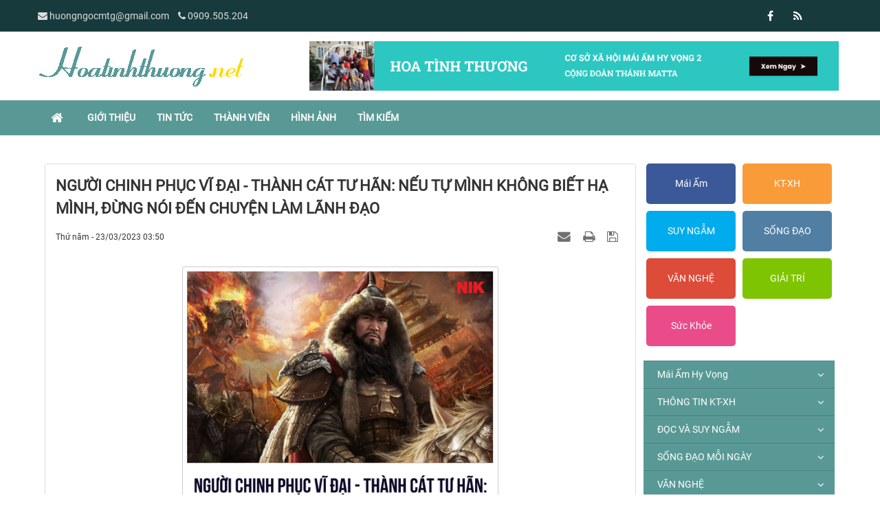

--- FILE ---
content_type: text/html; charset=UTF-8
request_url: https://hoatinhthuong.net/Bai-viet-chia-se/nguoi-chinh-phuc-vi-dai-thanh-cat-tu-han-neu-tu-minh-khong-biet-ha-minh-dung-noi-den-chuyen-lam-lanh-dao-9917.html
body_size: 15064
content:
<!DOCTYPE html>
    <html lang="vi" xmlns="http://www.w3.org/1999/xhtml" prefix="og: http://ogp.me/ns#">
    <head>
<title>NGƯỜI CHINH PHỤC VĨ ĐẠI - THÀNH CÁT TƯ HÃN&#x3A; NẾU TỰ MÌNH KHÔNG BIẾT HẠ MÌNH, ĐỪNG NÓI ĐẾN CHUYỆN LÀM LÃNH ĐẠO</title>
<meta name="description" content="NGƯỜI CHINH PHỤC VĨ ĐẠI - THÀNH CÁT TƯ HÃN&#x3A; NẾU TỰ MÌNH KHÔNG BIẾT HẠ MÌNH, ĐỪNG NÓI ĐẾN CHUYỆN LÀM LÃNH ĐẠO - Detail - Tin Tức -...">
<meta name="author" content="Hoa Tình Thương">
<meta name="copyright" content="Hoa Tình Thương [huongngocmtg@gmail.com]">
<meta name="generator" content="NukeViet v4.4">
<meta name="viewport" content="width=device-width, initial-scale=1">
<meta http-equiv="Content-Type" content="text/html; charset=utf-8">
<meta property="og:title" content="NGƯỜI CHINH PHỤC VĨ ĐẠI - THÀNH CÁT TƯ HÃN&#x3A; NẾU TỰ MÌNH KHÔNG BIẾT HẠ MÌNH, ĐỪNG NÓI ĐẾN CHUYỆN LÀM LÃNH ĐẠO">
<meta property="og:type" content="article">
<meta property="og:description" content="NGƯỜI CHINH PHỤC VĨ ĐẠI - THÀNH CÁT TƯ HÃN&#x3A; NẾU TỰ MÌNH KHÔNG BIẾT HẠ MÌNH, ĐỪNG NÓI ĐẾN CHUYỆN LÀM LÃNH ĐẠO - Detail - Tin Tức -...">
<meta property="og:site_name" content="Hoa Tình Thương">
<meta property="og:image" content="https://hoatinhthuong.net/uploads/news/2023_03/unnamed_1.png">
<meta property="og:url" content="https://hoatinhthuong.net/Bai-viet-chia-se/nguoi-chinh-phuc-vi-dai-thanh-cat-tu-han-neu-tu-minh-khong-biet-ha-minh-dung-noi-den-chuyen-lam-lanh-dao-9917.html">
<meta property="article:published_time" content="2023-03-23EDT03:50:44">
<meta property="article:modified_time" content="2023-03-23EDT03:50:44">
<meta property="article:section" content="Bài viết chia sẻ">
<link rel="shortcut icon" href="/favicon.ico">
<link rel="canonical" href="https://hoatinhthuong.net/Bai-viet-chia-se/nguoi-chinh-phuc-vi-dai-thanh-cat-tu-han-neu-tu-minh-khong-biet-ha-minh-dung-noi-den-chuyen-lam-lanh-dao-9917.html">
<link rel="alternate" href="/rss/" title="Tin Tức" type="application/rss+xml">
<link rel="alternate" href="/rss/Mai-Am-Hy-Vong/" title="Tin Tức - Mái Ấm Hy Vọng" type="application/rss+xml">
<link rel="alternate" href="/rss/Loi-ngo/" title="Tin Tức - Lời ngỏ" type="application/rss+xml">
<link rel="alternate" href="/rss/Nhat-ky-mai-am/" title="Tin Tức - Nhật ký mái ấm" type="application/rss+xml">
<link rel="alternate" href="/rss/THONG-TIN-KT-XH/" title="Tin Tức - THÔNG TIN KT-XH" type="application/rss+xml">
<link rel="alternate" href="/rss/Tin-trong-nuoc/" title="Tin Tức - Tin trong nước" type="application/rss+xml">
<link rel="alternate" href="/rss/Tin-the-gioi/" title="Tin Tức - Tin thế giới" type="application/rss+xml">
<link rel="alternate" href="/rss/Khoa-Hoc-Cong-Nghe/" title="Tin Tức - Khoa Học - Công Nghệ" type="application/rss+xml">
<link rel="alternate" href="/rss/DOC-VA-SUY-NGAM/" title="Tin Tức - ĐỌC VÀ SUY NGẪM" type="application/rss+xml">
<link rel="alternate" href="/rss/Nghe-thuat-song/" title="Tin Tức - Nghệ thuật sống" type="application/rss+xml">
<link rel="alternate" href="/rss/Bai-viet-chia-se/" title="Tin Tức - Bài viết chia sẻ" type="application/rss+xml">
<link rel="alternate" href="/rss/Danh-ngon/" title="Tin Tức - Danh ngôn" type="application/rss+xml">
<link rel="alternate" href="/rss/Tam-su/" title="Tin Tức - Tâm sự" type="application/rss+xml">
<link rel="alternate" href="/rss/Nhung-cau-chuyen-y-nghia/" title="Tin Tức - Những câu chuyện ý nghĩa" type="application/rss+xml">
<link rel="alternate" href="/rss/SONG-DAO-MOI-NGAY/" title="Tin Tức - SỐNG ĐẠO MỖI NGÀY" type="application/rss+xml">
<link rel="alternate" href="/rss/Tin-tuc-18/" title="Tin Tức - Tin tức" type="application/rss+xml">
<link rel="alternate" href="/rss/Song-voi-tin-mung/" title="Tin Tức - Sống với tin mừng" type="application/rss+xml">
<link rel="alternate" href="/rss/Doc-thanh-kinh-moi-ngay/" title="Tin Tức - Đọc thánh kinh mỗi ngày" type="application/rss+xml">
<link rel="alternate" href="/rss/Le-so-ng/" title="Tin Tức - Lẽ sống" type="application/rss+xml">
<link rel="alternate" href="/rss/VAN-NGHE/" title="Tin Tức - VĂN NGHỆ" type="application/rss+xml">
<link rel="alternate" href="/rss/Vuon-tho/" title="Tin Tức - Vườn thơ" type="application/rss+xml">
<link rel="alternate" href="/rss/Truyen-ngan-Truyen-dai/" title="Tin Tức - Truyện ngắn - Truyện dài" type="application/rss+xml">
<link rel="alternate" href="/rss/Doc-sach-online/" title="Tin Tức - Đọc sách online" type="application/rss+xml">
<link rel="alternate" href="/rss/Thu-vien-Ebook/" title="Tin Tức - Thư viện - Ebook" type="application/rss+xml">
<link rel="alternate" href="/rss/GOC-GIAI-TRI/" title="Tin Tức - GÓC GIẢI TRÍ" type="application/rss+xml">
<link rel="alternate" href="/rss/TRUYEN-CUOI/" title="Tin Tức - TRUYỆN CƯỜI" type="application/rss+xml">
<link rel="alternate" href="/rss/ANH-VUI/" title="Tin Tức - ẢNH VUI" type="application/rss+xml">
<link rel="alternate" href="/rss/VIDEO-CLIP/" title="Tin Tức - VIDEO CLIP" type="application/rss+xml">
<link rel="alternate" href="/rss/HINH-ANH-DEP/" title="Tin Tức - HÌNH ẢNH ĐẸP" type="application/rss+xml">
<link rel="alternate" href="/rss/Suc-Khoe/" title="Tin Tức - Sức Khỏe" type="application/rss+xml">
<link rel="preload" as="script" href="/assets/js/jquery/jquery.min.js?t=1742638531">
<link rel="preload" as="script" href="/assets/js/language/vi.js?t=1742638531">
<link rel="preload" as="script" href="/assets/js/global.js?t=1742638531">
<link rel="preload" as="script" href="/themes/default/js/news.js?t=1742638531">
<link rel="preload" as="script" href="/themes/default/js/main.js?t=1742638531">
<link rel="preload" as="script" href="/themes/default/js/custom.js?t=1742638531">
<link rel="preload" as="script" href="/assets/js/star-rating/jquery.rating.pack.js?t=1742638531">
<link rel="preload" as="script" href="/assets/js/star-rating/jquery.MetaData.js?t=1742638531">
<link rel="preload" as="script" href="/assets/editors/ckeditor/plugins/codesnippet/lib/highlight/highlight.pack.js?t=1742638531">
<link rel="preload" as="script" href="/themes/default/js/jquery.slimmenu.js?t=1742638531">
<link rel="preload" as="script" href="/assets/js/jquery-ui/jquery-ui.min.js?t=1742638531">
<link rel="preload" as="script" href="/assets/js/jquery/jquery.metisMenu.js?t=1742638531">
<link rel="preload" as="script" href="/themes/default/js/bootstrap.min.js?t=1742638531">
<link rel="stylesheet" href="/assets/css/font-awesome.min.css?t=1742638531">
<link rel="stylesheet" href="/themes/default/css/bootstrap.min.css?t=1742638531">
<link rel="stylesheet" href="/themes/default/css/style.css?t=1742638531">
<link rel="stylesheet" href="/themes/default/css/style.responsive.css?t=1742638531">
<link rel="StyleSheet" href="/themes/default/css/news.css?t=1742638531">
<link rel="stylesheet" href="/themes/default/css/custom.css?t=1742638531">
<link href="/assets/js/star-rating/jquery.rating.css?t=1742638531" type="text/css" rel="stylesheet"/>
<link href="/assets/editors/ckeditor/plugins/codesnippet/lib/highlight/styles/github.css?t=1742638531" rel="stylesheet">
<link rel="stylesheet" type="text/css" media="screen" href="/themes/default/css/slimmenu.css?t=1742638531" />
<link rel="stylesheet" type="text/css"	href="/themes/default/css/jquery.metisMenu.css?t=1742638531" />
    </head>
    <body>

    <noscript>
        <div class="alert alert-danger">Trình duyệt của bạn đã tắt chức năng hỗ trợ JavaScript.<br />Website chỉ làm việc khi bạn bật nó trở lại.<br />Để tham khảo cách bật JavaScript, hãy click chuột <a href="http://wiki.nukeviet.vn/support:browser:enable_javascript">vào đây</a>!</div>
    </noscript>
    <header>
        <div class="site-banner" style="background-image: url('/themes/default/images/header.png'); display: none"></div>
        <div class="section-header-bar">
            <div class="wraper">
                <nav class="header-nav">
                    <div class="header-nav-inner">
                        <div class="contactDefault">
                            <span class="visible-xs-inline-block"><a title="Thông tin liên hệ" class="pointer button" data-toggle="tip" data-target="#contactList" data-click="y"><em class="icon-old-phone icon-lg"></em><span class="hidden">Thông tin liên hệ</span></a></span>
                            <div id="contactList" class="content">
                                <h3 class="visible-xs-inline-block">Thông tin liên hệ</h3>
                                <ul class="contactList">
                                    <li><em class="fa fa-envelope"></em>&nbsp;<span>huongngocmtg@gmail.com</span></li>
                                    <li><em class="fa fa-phone"></em>&nbsp;<a href="tel:+84909505204">0909.505.204</a></li>
                                </ul>
                            </div>
                        </div>
                        <div class="social-icons">
                            <span class="visible-xs-inline-block"><a title="Chúng tôi trên mạng xã hội" class="pointer button" data-toggle="tip" data-target="#socialList" data-click="y"><em class="fa fa-share-alt fa-lg"></em><span class="hidden">Chúng tôi trên mạng xã hội</span></a></span>
<div id="socialList" class="content">
    <h3 class="visible-xs-inline-block">Chúng tôi trên mạng xã hội</h3>
    <ul class="socialList">
                <li><a href="http://www.facebook.com/ngochuong.huong" target="_blank"><i class="fa fa-facebook"></i></a></li>
                <li><a href="/feeds/"><i class="fa fa-rss"></i></a></li>
    </ul>
</div>
                        </div>
                        <div class="personalArea">
                        </div>
                    </div>
                    <div id="tip" data-content="">
                        <div class="bg"></div>
                    </div>
                </nav>
            </div>
        </div>
        <div class="section-header">
            <div class="wraper">
                <div id="header">
                    <div class="logo col-xs-24 col-md-8">
                        <a title="Hoa Tình Thương" href="/"><img src="/assets/images/logo.png" alt="Hoa Tình Thương"></a>
                                                <span class="site_name">Hoa Tình Thương</span>
                        <span class="site_description">Hoa tình thương, cùng tôn vinh giá trị cuộc sống, nơi mà con tim đọng lại sự bình yên.</span>
                    </div>
                    <div class="banner_right col-xs-24 col-md-16">
                        <div class="nv-block-banners">
        <img alt="1" src="/uploads/banners/untitled-design-max-quality-1.jpg" width="970">
</div>

                    </div>
                    <div class="right-ads">
                    </div>
                </div>
            </div>
        </div>
    </header>
    <div class="section-nav">
        <div class="wraper">
            <nav class="second-nav" id="menusite">
                <div class="container">
                    <div class="row">
                        <div class="navbar navbar-default navbar-static-top" role="navigation">
    <div class="navbar-header">
        <button type="button" class="navbar-toggle" data-toggle="collapse" data-target="#menu-site-default">
            <span class="sr-only">&nbsp;</span> <span class="icon-bar">&nbsp;</span> <span class="icon-bar">&nbsp;</span> <span class="icon-bar">&nbsp;</span>
        </button>
    </div>
    <div class="collapse navbar-collapse" id="menu-site-default">
        <ul class="nav navbar-nav">
            <li><a class="home" title="Trang nhất" href="/"><em class="fa fa-lg fa-home">&nbsp;</em><span class="visible-xs-inline-block"> Trang nhất</span></a></li>
                        <li  role="presentation"><a class="dropdown-toggle"  href="/about/" role="button" aria-expanded="false" title="Giới thiệu">  Giới thiệu</a> </li>
            <li  role="presentation"><a class="dropdown-toggle"  href="/" role="button" aria-expanded="false" title="Tin Tức">  Tin Tức</a> </li>
            <li  role="presentation"><a class="dropdown-toggle"  href="/users/" role="button" aria-expanded="false" title="Thành viên">  Thành viên</a> </li>
            <li  role="presentation"><a class="dropdown-toggle"  href="/photos/" role="button" aria-expanded="false" title="Hình ảnh">  Hình ảnh</a> </li>
            <li  role="presentation"><a class="dropdown-toggle"  href="/seek/" role="button" aria-expanded="false" title="Tìm kiếm">  Tìm kiếm</a> </li>
        </ul>
    </div>
</div>
                    </div>
                </div>
            </nav>
        </div>
    </div>
    <div class="section-body">
        <div class="wraper">
            <section>
                <div class="container" id="body">
                    <nav class="third-nav">
                        <div class="row">
                            <div class="bg">
                            <div class="clearfix">
                                <div class="col-xs-24 col-sm-18 col-md-18">
                                                                        <div class="breadcrumbs-wrap">
                                        <div class="display">
                                            <a class="show-subs-breadcrumbs hidden" href="#" onclick="showSubBreadcrumbs(this, event);"><em class="fa fa-lg fa-angle-right"></em></a>
                                            <ul class="breadcrumbs list-none"></ul>
                                        </div>
                                        <ul class="subs-breadcrumbs"></ul>
                                        <ul class="temp-breadcrumbs hidden" itemscope itemtype="https://schema.org/BreadcrumbList">
                                            <li itemprop="itemListElement" itemscope itemtype="https://schema.org/ListItem"><a href="/" itemprop="item" title="Trang nhất"><span itemprop="name">Trang nhất</span></a><i class="hidden" itemprop="position" content="1"></i></li>
                                            <li itemprop="itemListElement" itemscope itemtype="https://schema.org/ListItem"><a href="/DOC-VA-SUY-NGAM/" itemprop="item" title="ĐỌC VÀ SUY NGẪM"><span class="txt" itemprop="name">ĐỌC VÀ SUY NGẪM</span></a><i class="hidden" itemprop="position" content="2"></i></li><li itemprop="itemListElement" itemscope itemtype="https://schema.org/ListItem"><a href="/Bai-viet-chia-se/" itemprop="item" title="Bài viết chia sẻ"><span class="txt" itemprop="name">Bài viết chia sẻ</span></a><i class="hidden" itemprop="position" content="3"></i></li>
                                        </ul>
                                    </div>
                                </div>
                                <div class="headerSearch col-xs-24 col-sm-6 col-md-6">
                                    <div class="input-group">
                                        <input type="text" class="form-control" maxlength="60" placeholder="Tìm kiếm..."><span class="input-group-btn"><button type="button" class="btn btn-info" data-url="/seek/?q=" data-minlength="3" data-click="y"><em class="fa fa-search fa-lg"></em></button></span>
                                    </div>
                                </div>
                            </div>
                            </div>
                        </div>
                    </nav>
<div class="row">
	<div class="col-xs-24 col-sm-12 col-md-12" style="margin-bottom: 20px;">
	</div>
	<div class="col-xs-24 col-sm-12 col-md-12" style="margin-bottom: 20px;">
	</div>
	<div class="clear"></div>
</div>
<div class="">
	<div class="col-sm-16 col-md-18">
<div class="news_column panel panel-default" itemtype="http://schema.org/NewsArticle" itemscope>
    <div class="panel-body">
        <h1 class="title margin-bottom-lg" itemprop="headline">NGƯỜI CHINH PHỤC VĨ ĐẠI - THÀNH CÁT TƯ HÃN&#x3A; NẾU TỰ MÌNH KHÔNG BIẾT HẠ MÌNH, ĐỪNG NÓI ĐẾN CHUYỆN LÀM LÃNH ĐẠO</h1>
        <div class="hidden hide d-none" itemprop="author" itemtype="http://schema.org/Person" itemscope>
            <span itemprop="name">Triệu Vi</span>
        </div>
        <span class="hidden hide d-none" itemprop="datePublished">2023-03-23T03:50:44-04:00</span>
        <span class="hidden hide d-none" itemprop="dateModified">2023-03-23T03:50:44-04:00</span>
        <span class="hidden hide d-none" itemprop="description"></span>
        <span class="hidden hide d-none" itemprop="mainEntityOfPage">https://hoatinhthuong.net/Bai-viet-chia-se/nguoi-chinh-phuc-vi-dai-thanh-cat-tu-han-neu-tu-minh-khong-biet-ha-minh-dung-noi-den-chuyen-lam-lanh-dao-9917.html</span>
        <span class="hidden hide d-none" itemprop="image">https://hoatinhthuong.net/uploads/news/2023_03/unnamed_1.png</span>
        <div class="hidden hide d-none" itemprop="publisher" itemtype="http://schema.org/Organization" itemscope>
            <span itemprop="name">Hoa Tình Thương</span>
            <span itemprop="logo" itemtype="http://schema.org/ImageObject" itemscope>
                <span itemprop="url">https://hoatinhthuong.net/assets/images/logo.png</span>
            </span>
        </div>
        <div class="row margin-bottom-lg">
            <div class="col-md-12">
                <span class="h5">Thứ năm - 23/03/2023 03:50</span>
            </div>
            <div class="col-md-12">
                <ul class="list-inline text-right">
                                        <li><a class="dimgray" rel="nofollow" title="Gửi bài viết qua email" href="javascript:void(0);" onclick="nv_open_browse('/sendmail/Bai-viet-chia-se/nguoi-chinh-phuc-vi-dai-thanh-cat-tu-han-neu-tu-minh-khong-biet-ha-minh-dung-noi-den-chuyen-lam-lanh-dao-9917.html','',650,500,'resizable=no,scrollbars=yes,toolbar=no,location=no,status=no');return false"><em class="fa fa-envelope fa-lg">&nbsp;</em></a></li>
                                        <li><a class="dimgray" rel="nofollow" title="In ra" href="javascript: void(0)" onclick="nv_open_browse('/print/Bai-viet-chia-se/nguoi-chinh-phuc-vi-dai-thanh-cat-tu-han-neu-tu-minh-khong-biet-ha-minh-dung-noi-den-chuyen-lam-lanh-dao-9917.html','',840,500,'resizable=yes,scrollbars=yes,toolbar=no,location=no,status=no');return false"><em class="fa fa-print fa-lg">&nbsp;</em></a></li>
                                        <li><a class="dimgray" rel="nofollow" title="Lưu bài viết này" href="/savefile/Bai-viet-chia-se/nguoi-chinh-phuc-vi-dai-thanh-cat-tu-han-neu-tu-minh-khong-biet-ha-minh-dung-noi-den-chuyen-lam-lanh-dao-9917.html"><em class="fa fa-save fa-lg">&nbsp;</em></a></li>
                </ul>
            </div>
        </div>
                <div class="clearfix">
             <div class="hometext m-bottom" itemprop="description"></div>

                        <figure class="article center">
                <img alt="unnamed" src="/uploads/news/2023_03/unnamed_1.png" width="460" class="img-thumbnail"/>
                <figcaption>unnamed</figcaption>
            </figure>
        </div>
        <div id="news-bodyhtml" class="bodytext margin-bottom-lg">
            <h2 data-legacy-thread-id="186eb368ca4cc3b6" data-thread-perm-id="thread-f:1760541767000441782" id=":nk" tabindex="-1"><span style="font-size:20px;">Thành Cát Tư Hãn – Người chinh phục vĩ đại nhất thế giới. Ông là một nhà quân sự lỗi lạc và quan trọng của lịch sử thế giới, ông được người Mông Cổ dành cho sự tôn trọng cao nhất, như là một vị lãnh đạo đã loại bỏ hàng thế kỷ của các cuộc giao tranh, mang lại sự thống nhất cho các bộ lạc Mông Cổ.</span></h2>

<p><span style="font-size:20px;">Có nhiều luồng ý kiến khác nhau về Thành Cát Tư Hãn. Khi có chinh phục, có chiến tranh, có xáo trộn thì bao giờ cũng tồn tại những luồng ý kiến khác nhau. Cuộc sống là thế. Chỉ là, người có tầm nhìn vĩ đại như thế và hiện thực hóa một phần rất lớn tầm nhìn ấy như thế trong vòng 7 thập kỷ chắc cũng có vài điều khiến ta cần học. Riêng đối với bản thân mình, tôi học được những bài học về lãnh đạo như sau từ cuộc đời ông.</span></p>

<p><span style="font-size:20px;">1. Luôn hoàn thành mọi thứ</span></p>

<p><span style="font-size:20px;">Đừng dành thời gian để nói quá nhiều về những việc mình đang làm. Dù cho bạn có giỏi cỡ nào, nếu việc còn dở dang thì chẳng có gì đáng để ca ngợi cả</span></p>

<p><span style="font-size:20px;">“There is no good in anything until it’s finished – Không có gì hay ho để nói cho đến khi công việc đã kết thúc.”</span></p>

<p><span style="font-size:20px;">2. Hãy trở thành một tấm gương soi sáng</span></p>

<p><span style="font-size:20px;">Có một câu mà tôi cũng rất tâm đắc: “When it was wet, we bore the wet together, when it was cold, we bore the cold together – Khi trời mưa, chúng tôi đều cùng ướt. Khi trời lạnh, chúng tôi cùng chịu lạnh.” Có thể hiểu đơn giản rằng làm lãnh đạo mà ăn trên ngồi trước, mặc cho lính khổ thì chả làm lãnh đạo được.</span></p>

<p><span style="font-size:20px;">3. Sống vì người khác</span></p>

<p><span style="font-size:20px;">“A leader can never be happy until his people are happy – Lãnh đạo chẳng bao giờ hạnh phúc khi những người xung quanh họ chưa hạnh phúc.”</span></p>

<p><span style="font-size:20px;">4. Tầm Nhìn Lớn :</span></p>

<p><span style="font-size:20px;">“Without the vision of a goal, a man cannot manage his own life, much less the lives of others – Không có tầm nhìn thì chính cuộc đời của mình bạn còn chưa quản trị được, đừng nói chuyện lo cho cuộc đời người khác.”</span></p>

<p><span style="font-size:20px;">Nếu bạn xem mình là lãnh đạo, dù là của một nhóm hay một công ty, hãy thử suy nghĩ xem tầm nhìn của mình là gì? Nếu còn mơ hồ về câu trả lời thì bạn còn lo cho chính mình chưa xong. Đừng vỗ ng.ự.c xưng tên là tôi đang làm lãnh đạo. Chẳng qua là bạn đang dẫn một đám đông đi theo một kẻ mù đường, giống như “Hàng đầu không biết đi đâu. Đi đâu thì cũng hàng đầu tiến lên” vậy.</span></p>

<p><span style="font-size:20px;">5. Tập trung vào bản thân thay vì dựa dẫm, chờ đợi người khác</span></p>

<p><span style="font-size:20px;">“No friend is better than your own wise heart! Although there are many things you can rely on, no one is more reliable than yourself – Không có người bạn nào tốt hơn là chính trái tim thông thái của mình. Dù bạn có nhiều người hay nhiều thứ để dựa dẫm vào, không ai đáng dựa dẫm hơn là chính bản thân ta.”</span></p>

<p><span style="font-size:20px;">Nên đừng ngồi đó mà hỏi sao người ta không giúp mình, chỉ mình, quan tâm mình. Trước hết là mình phải quan tâm và phát triển bản thân mình đã.</span></p>

<p><span style="font-size:20px;">6. Khiêm tốn</span></p>

<p><span style="font-size:20px;">Con sư tử ngạo mạn trong mỗi con người nó to và hung hãn lắm. Chinh phục được nó là một kỳ tích. “If you can’t swallow your pride, you can’t lead – Nếu tự mình không biết hạ mình, đừng nói chuyện làm lãnh đạo”.</span></p>

<p><span style="font-size:20px;">Tôi thích sự thẳng thắn, đơn giản, và nghĩ rằng cách tiếp cận này phù hợp với tình hình Việt Nam ta hiện nay. Thôi bỏ qua đừng nói chuyện hoa mỹ và dùng từ uốn éo nữa. Ta không còn thời gian. Ta đã thua thế giới quá xa. Giờ nói thẳng là nếu bạn không biết khiêm tốn thì bạn không có khả năng làm lãnh đạo.</span></p>

<p><span style="font-size:20px;">7. Sống đơn giản</span></p>

<p><span style="font-size:20px;">Câu này thì nghe xong sẽ nhói vào tim “It will be easy to forget your vision and purpose once you have fine clothes, fast horses, and beautiful women – Dễ quên tầm nhìn và mục đích lắm khi con người ta bắt đầu mặc đồ đẹp, có ngựa chiến, và đàn bà đẹp.”</span></p>

<p><span style="font-size:20px;">Hồi còn nghèo thì không sao. Giàu lên một chút là huênh hoang, bước đi như mộng du mà cứ ngỡ là mình đang tỉnh. Giàu lên là tốt, là hay, là đạt được một trong những mục tiêu, nhưng hãy cứ giản dị như ngày nào để nhắc nhở mình rằng tầm nhìn còn rất xa, mục đích còn rất lớn, lớn hơn nhiều so với một mớ giấy có in hình tổng thống mà người đời để lên bàn thờ và lạy lục mỗi ngày.</span></p>

<p><span style="font-size:20px;">“Genghis Khan and the Making of the Modern World – Thành Cát Tư Hãn &amp; sự hình thành của thế giới mới” là một cuốn sách hay về Thành Cát Tư Hãn với nhiều bài học và nhiều kiến thức lịch sử. Nếu được, mọi người có thể dành thời gian để tìm đọc thử nhé</span></p>
        </div>
                <div class="margin-bottom-lg">
                        <p class="h5 text-right">
                <strong>Nguồn tin: </strong>Duc Tran
            </p>
        </div>
    </div>
</div>
<div class="news_column panel panel-default">
    <div class="panel-body">
        <form id="form3B" action="">
            <div class="h5 clearfix">
                <p id="stringrating">Tổng số điểm của bài viết là: 0 trong 0 đánh giá</p>
                <div style="padding: 5px;">
                    <input class="hover-star" type="radio" value="1" title="Bài viết rất kém" /><input class="hover-star" type="radio" value="2" title="Bài viết kém" /><input class="hover-star" type="radio" value="3" title="Bài viết đạt" /><input class="hover-star" type="radio" value="4" title="Bài viết tốt" /><input class="hover-star" type="radio" value="5" title="Bài viết rất tốt" /><span id="hover-test" style="margin: 0 0 0 20px;">Click để đánh giá bài viết</span>
                </div>
            </div>
        </form>
    </div>
</div>

<div class="news_column panel panel-default">
    <div class="panel-body">
        <div class="socialicon clearfix">
            <div class="fb-like" data-href="https://hoatinhthuong.net/Bai-viet-chia-se/nguoi-chinh-phuc-vi-dai-thanh-cat-tu-han-neu-tu-minh-khong-biet-ha-minh-dung-noi-den-chuyen-lam-lanh-dao-9917.html" data-layout="button_count" data-action="like" data-show-faces="false" data-share="true">&nbsp;</div>
            <a href="http://twitter.com/share" class="twitter-share-button">Tweet</a>
        </div>
     </div>
</div>
<div class="news_column panel panel-default">
    <div class="panel-body other-news">
                <p class="h3"><strong>Những tin mới hơn</strong></p>
        <div class="clearfix">
            <ul class="detail-related related list-none list-items">
                                <li>
                    <em class="fa fa-angle-right">&nbsp;</em>
                    <h4><a href="/Bai-viet-chia-se/trung-tuong-to-an-xo-thong-tin-vu-nhom-doanh-nhan-danh-bac-o-vinh-phuc-9918.html"   title="Trung tướng Tô Ân Xô thông tin vụ nhóm doanh nhân đánh bạc ở Vĩnh Phúc">Trung tướng Tô Ân Xô thông tin vụ nhóm doanh nhân đánh bạc ở Vĩnh Phúc</a></h4>
                    <em>(23/03/2023)</em>
                </li>
                <li>
                    <em class="fa fa-angle-right">&nbsp;</em>
                    <h4><a href="/Bai-viet-chia-se/con-trai-bin-laden-tiet-lo-trum-khung-bo-thu-nghiem-vu-khi-hoa-hoc-tren-cho-9920.html"   title="Con trai Bin Laden tiết lộ trùm khủng bố thử nghiệm vũ khí hóa học trên chó">Con trai Bin Laden tiết lộ trùm khủng bố thử nghiệm vũ khí hóa học trên chó</a></h4>
                    <em>(23/03/2023)</em>
                </li>
                <li>
                    <em class="fa fa-angle-right">&nbsp;</em>
                    <h4><a href="/Bai-viet-chia-se/tt-ukraina-quan-nga-da-chiu-nhieu-ton-that-vo-cung-nang-ne-gan-thanh-pho-vuhledar-9921.html"   title="TT Ukraina &#x3A; Quân Nga đã chịu nhiều tổn thất « vô cùng nặng nề » gần thành phố Vuhledar">TT Ukraina &#x3A; Quân Nga đã chịu nhiều tổn thất « vô cùng nặng nề » gần thành phố Vuhledar</a></h4>
                    <em>(23/03/2023)</em>
                </li>
                <li>
                    <em class="fa fa-angle-right">&nbsp;</em>
                    <h4><a href="/Bai-viet-chia-se/tong-thong-phap-ung-ho-ke-hoach-hoa-binh-cua-tong-thong-ukraina-9922.html"   title="Tổng thống Pháp ủng hộ kế hoạch hòa bình của tổng thống Ukraina">Tổng thống Pháp ủng hộ kế hoạch hòa bình của tổng thống Ukraina</a></h4>
                    <em>(23/03/2023)</em>
                </li>
                <li>
                    <em class="fa fa-angle-right">&nbsp;</em>
                    <h4><a href="/Bai-viet-chia-se/song-tron-ven-tung-ngay-9924.html"   title="Sống trọn vẹn từng ngày">Sống trọn vẹn từng ngày</a></h4>
                    <em>(28/03/2023)</em>
                </li>
                <li>
                    <em class="fa fa-angle-right">&nbsp;</em>
                    <h4><a href="/Bai-viet-chia-se/ban-tay-nguyen-cau-9925.html"   title="  Bàn tay nguyện cầu">  Bàn tay nguyện cầu</a></h4>
                    <em>(28/03/2023)</em>
                </li>
                <li>
                    <em class="fa fa-angle-right">&nbsp;</em>
                    <h4><a href="/Bai-viet-chia-se/me-gia-nhu-chuoi-chin-cay-9926.html"   title="“Mẹ già như chuối chín cây”">“Mẹ già như chuối chín cây”</a></h4>
                    <em>(28/03/2023)</em>
                </li>
                <li>
                    <em class="fa fa-angle-right">&nbsp;</em>
                    <h4><a href="/Bai-viet-chia-se/co-gang-trong-tung-viec-nho-9927.html"   title="Cố gắng trong từng việc nhỏ">Cố gắng trong từng việc nhỏ</a></h4>
                    <em>(28/03/2023)</em>
                </li>
                <li>
                    <em class="fa fa-angle-right">&nbsp;</em>
                    <h4><a href="/Bai-viet-chia-se/di-xuat-cang-lao-dong-dan-nghe-an-gui-ve-nua-ty-do-la-moi-nam-9928.html"   title="Đi ‘xuất cảng lao động,’ dân Nghệ An gửi về nửa tỷ đô la mỗi năm">Đi ‘xuất cảng lao động,’ dân Nghệ An gửi về nửa tỷ đô la mỗi năm</a></h4>
                    <em>(28/03/2023)</em>
                </li>
                <li>
                    <em class="fa fa-angle-right">&nbsp;</em>
                    <h4><a href="/Bai-viet-chia-se/nguoi-ky-su-tre-goc-viet-va-nuoc-mam-ca-hoi-tinh-khiet-san-xuat-tai-vuong-quoc-na-uy-9929.html"   title="Người kỹ sư trẻ gốc Việt và nước mắm cá hồi  tinh khiết sản xuất tại Vương Quốc Na Uy">Người kỹ sư trẻ gốc Việt và nước mắm cá hồi  tinh khiết sản xuất tại Vương Quốc Na Uy</a></h4>
                    <em>(28/03/2023)</em>
                </li>
            </ul>
        </div>
                <p class="h3"><strong>Những tin cũ hơn</strong></p>
        <div class="clearfix">
            <ul class="detail-related related list-none list-items">
                                <li>
                    <em class="fa fa-angle-right">&nbsp;</em>
                    <h4><a href="/Bai-viet-chia-se/bao-my-hai-nghi-pham-giet-nguoi-goc-viet-bi-canh-sat-houston-truy-na-tron-sang-viet-nam-9916.html"   title="Báo Mỹ&#x3A; Hai nghi phạm giết người gốc Việt bị cảnh sát Houston truy nã ‘trốn sang Việt Nam’ ">Báo Mỹ&#x3A; Hai nghi phạm giết người gốc Việt bị cảnh sát Houston truy nã ‘trốn sang Việt Nam’ </a></h4>
                    <em>(23/03/2023)</em>
                </li>
                <li>
                    <em class="fa fa-angle-right">&nbsp;</em>
                    <h4><a href="/Bai-viet-chia-se/hoc-im-lang-9915.html"   title="HỌC IM LẶNG..">HỌC IM LẶNG..</a></h4>
                    <em>(23/03/2023)</em>
                </li>
                <li>
                    <em class="fa fa-angle-right">&nbsp;</em>
                    <h4><a href="/Bai-viet-chia-se/tong-thong-nga-putin-lan-dau-tham-vung-donbass-9909.html"   title="Tổng thống Nga Putin lần đầu thăm vùng Donbass">Tổng thống Nga Putin lần đầu thăm vùng Donbass</a></h4>
                    <em>(22/03/2023)</em>
                </li>
                <li>
                    <em class="fa fa-angle-right">&nbsp;</em>
                    <h4><a href="/Bai-viet-chia-se/sau-9-nam-crimee-bi-nga-sap-nhap-ukraina-quyet-tam-gianh-lai-ban-dao-nay-9908.html"   title="Sau 9 năm Crimée bị Nga sáp nhập, Ukraina quyết tâm giành lại bán đảo này">Sau 9 năm Crimée bị Nga sáp nhập, Ukraina quyết tâm giành lại bán đảo này</a></h4>
                    <em>(22/03/2023)</em>
                </li>
                <li>
                    <em class="fa fa-angle-right">&nbsp;</em>
                    <h4><a href="/Bai-viet-chia-se/mot-mo-vang-o-cong-hoa-trung-phi-anh-ap-9907.html"   title="Một mỏ vàng ở Công hoà Trung Phi. &#40;Ảnh&#x3A; AP">Một mỏ vàng ở Công hoà Trung Phi. &#40;Ảnh&#x3A; AP</a></h4>
                    <em>(22/03/2023)</em>
                </li>
                <li>
                    <em class="fa fa-angle-right">&nbsp;</em>
                    <h4><a href="/Bai-viet-chia-se/thu-tuong-nhat-ban-den-kiev-bang-tau-hoa-9906.html"   title="Thủ tướng Nhật Bản đến Kiev bằng tàu hỏa">Thủ tướng Nhật Bản đến Kiev bằng tàu hỏa</a></h4>
                    <em>(22/03/2023)</em>
                </li>
                <li>
                    <em class="fa fa-angle-right">&nbsp;</em>
                    <h4><a href="/Bai-viet-chia-se/dai-nhk-thu-tuong-nhat-ban-bat-ngo-tham-ukraine-9905.html"   title="Đài NHK&#x3A; Thủ tướng Nhật Bản bất ngờ thăm Ukraine">Đài NHK&#x3A; Thủ tướng Nhật Bản bất ngờ thăm Ukraine</a></h4>
                    <em>(21/03/2023)</em>
                </li>
                <li>
                    <em class="fa fa-angle-right">&nbsp;</em>
                    <h4><a href="/Bai-viet-chia-se/hungary-chan-tuyen-bo-chung-cua-lien-minh-chau-au-ve-lenh-bat-tong-thong-putin-9904.html"   title="Hungary chặn tuyên bố chung của Liên minh châu Âu về lệnh bắt Tổng thống Putin">Hungary chặn tuyên bố chung của Liên minh châu Âu về lệnh bắt Tổng thống Putin</a></h4>
                    <em>(21/03/2023)</em>
                </li>
                <li>
                    <em class="fa fa-angle-right">&nbsp;</em>
                    <h4><a href="/Bai-viet-chia-se/se-duoc-gi-khi-chung-ta-cho-di-9903.html"   title="Sẽ được gì khi chúng ta cho đi">Sẽ được gì khi chúng ta cho đi</a></h4>
                    <em>(20/03/2023)</em>
                </li>
                <li>
                    <em class="fa fa-angle-right">&nbsp;</em>
                    <h4><a href="/Bai-viet-chia-se/chiec-du-mau-do-9902.html"   title="Chiếc dù màu đỏ">Chiếc dù màu đỏ</a></h4>
                    <em>(20/03/2023)</em>
                </li>
            </ul>
        </div>
    </div>
</div>
	</div>
	<div class="col-sm-8 col-md-6">
<div class="slimmenu">
		<div class="col-xs-12 col-md-12 col-sm-12 menu_news_content">
		<div  class="news_blue"">
			<a title="Mái Ấm" href="/Mai-Am-Hy-Vong/" >Mái Ấm</a>
		</div>
	</div>
	<div class="col-xs-12 col-md-12 col-sm-12 menu_news_content">
		<div  class="news_orange"">
			<a title="KT-XH" href="/THONG-TIN-KT-XH/" >KT-XH</a>
		</div>
	</div>
	<div class="col-xs-12 col-md-12 col-sm-12 menu_news_content">
		<div  class="news_cyan"">
			<a title="SUY NGẪM" href="/DOC-VA-SUY-NGAM/" >SUY NGẪM</a>
		</div>
	</div>
	<div class="col-xs-12 col-md-12 col-sm-12 menu_news_content">
		<div  class="news_lightblue"">
			<a title="SỐNG ĐẠO" href="/SONG-DAO-MOI-NGAY/" >SỐNG ĐẠO</a>
		</div>
	</div>
	<div class="col-xs-12 col-md-12 col-sm-12 menu_news_content">
		<div  class="news_red"">
			<a title="VĂN NGHỆ" href="/VAN-NGHE/" >VĂN NGHỆ</a>
		</div>
	</div>
	<div class="col-xs-12 col-md-12 col-sm-12 menu_news_content">
		<div  class="news_green"">
			<a title="GIẢI TRÍ" href="/GOC-GIAI-TRI/" >GIẢI TRÍ</a>
		</div>
	</div>
	<div class="col-xs-12 col-md-12 col-sm-12 menu_news_content">
		<div  class="news_pink"">
			<a title="Sức Khỏe" href="/Suc-Khoe/" >Sức Khỏe</a>
		</div>
	</div>
	<div class="clear"></div>
</div>
<div class="clearfix panel metismenu">
	<aside class="sidebar">
		<nav class="sidebar-nav">
			<ul id="menu_3">
								<li>
					<a href="/Mai-Am-Hy-Vong/" title="Mái Ấm Hy Vọng">Mái Ấm Hy Vọng</a>
										<span class="fa arrow expand"></span>
					<ul>
		<li>
		<a href="/Loi-ngo/" title="Lời ngỏ">Lời ngỏ</a>
	</li>
	<li>
		<a href="/Nhat-ky-mai-am/" title="Nhật ký mái ấm">Nhật ký mái ấm</a>
	</li>
</ul>
				</li>
				<li>
					<a href="/THONG-TIN-KT-XH/" title="THÔNG TIN KT-XH">THÔNG TIN KT-XH</a>
										<span class="fa arrow expand"></span>
					<ul>
		<li>
		<a href="/Tin-trong-nuoc/" title="Tin trong nước">Tin trong nước</a>
	</li>
	<li>
		<a href="/Tin-the-gioi/" title="Tin thế giới">Tin thế giới</a>
	</li>
	<li>
		<a href="/Khoa-Hoc-Cong-Nghe/" title="Khoa Học - Công Nghệ">Khoa Học - Công Nghệ</a>
	</li>
</ul>
				</li>
				<li>
					<a href="/DOC-VA-SUY-NGAM/" title="ĐỌC VÀ SUY NGẪM">ĐỌC VÀ SUY NGẪM</a>
										<span class="fa arrow expand"></span>
					<ul>
		<li>
		<a href="/Nghe-thuat-song/" title="Nghệ thuật sống">Nghệ thuật sống</a>
	</li>
	<li>
		<a href="/Bai-viet-chia-se/" title="Bài viết chia sẻ">Bài viết chia sẻ</a>
	</li>
	<li>
		<a href="/Danh-ngon/" title="Danh ngôn">Danh ngôn</a>
	</li>
	<li>
		<a href="/Tam-su/" title="Tâm sự">Tâm sự</a>
	</li>
	<li>
		<a href="/Nhung-cau-chuyen-y-nghia/" title="Những câu chuyện ý nghĩa">Những câu chuyện ý nghĩa</a>
	</li>
</ul>
				</li>
				<li>
					<a href="/SONG-DAO-MOI-NGAY/" title="SỐNG ĐẠO MỖI NGÀY">SỐNG ĐẠO MỖI NGÀY</a>
										<span class="fa arrow expand"></span>
					<ul>
		<li>
		<a href="/Tin-tuc-18/" title="Tin tức">Tin tức</a>
	</li>
	<li>
		<a href="/Song-voi-tin-mung/" title="Sống với tin mừng">Sống với tin mừng</a>
	</li>
	<li>
		<a href="/Doc-thanh-kinh-moi-ngay/" title="Đọc thánh kinh mỗi ngày">Đọc thánh kinh mỗi ngày</a>
	</li>
	<li>
		<a href="/Le-so-ng/" title="Lẽ sống">Lẽ sống</a>
	</li>
</ul>
				</li>
				<li>
					<a href="/VAN-NGHE/" title="VĂN NGHỆ">VĂN NGHỆ</a>
										<span class="fa arrow expand"></span>
					<ul>
		<li>
		<a href="/Vuon-tho/" title="Vườn thơ">Vườn thơ</a>
	</li>
	<li>
		<a href="/Truyen-ngan-Truyen-dai/" title="Truyện ngắn - Truyện dài">Truyện ngắn - Truyện dài</a>
	</li>
	<li>
		<a href="/Doc-sach-online/" title="Đọc sách online">Đọc sách online</a>
	</li>
	<li>
		<a href="/Thu-vien-Ebook/" title="Thư viện - Ebook">Thư viện - Ebook</a>
	</li>
</ul>
				</li>
				<li>
					<a href="/GOC-GIAI-TRI/" title="GÓC GIẢI TRÍ">GÓC GIẢI TRÍ</a>
										<span class="fa arrow expand"></span>
					<ul>
		<li>
		<a href="/TRUYEN-CUOI/" title="TRUYỆN CƯỜI">TRUYỆN CƯỜI</a>
	</li>
	<li>
		<a href="/ANH-VUI/" title="ẢNH VUI">ẢNH VUI</a>
	</li>
	<li>
		<a href="/VIDEO-CLIP/" title="VIDEO CLIP">VIDEO CLIP</a>
	</li>
	<li>
		<a href="/HINH-ANH-DEP/" title="HÌNH ẢNH ĐẸP">HÌNH ẢNH ĐẸP</a>
	</li>
</ul>
				</li>
				<li>
					<a href="/Suc-Khoe/" title="Sức Khỏe">Sức Khỏe</a>
				</li>
			</ul>
		</nav>
	</aside>
</div>
<div class="news_content_main">
	<div class="news_title_content">
		<h4><a href="/hoatinhthuong/groups/Tin-tieu-diem/">Tin tiêu điểm</a></h4>
	</div>
	<div class="">
		<ul class="block_groups list-none list-items">
        <li class="clearfix">
                <a href="/Bai-viet-chia-se/quyen-nang-tha-toi-va-suc-manh-cua-long-tin-lien-doi-11876.html" title="QUYỀN NĂNG THA TỘI VÀ SỨC MẠNH CỦA LÒNG TIN LIÊN ĐỚI"  ><img src="/assets/news/2026_01/tai-xuong-15_2.jpg" alt="QUYỀN NĂNG THA TỘI VÀ SỨC MẠNH CỦA LÒNG TIN LIÊN ĐỚI" width="70" class="img-thumbnail pull-left mr-1"/></a>
        <a title="QUYỀN NĂNG THA TỘI VÀ SỨC MẠNH CỦA LÒNG TIN LIÊN ĐỚI" class="show" href="/Bai-viet-chia-se/quyen-nang-tha-toi-va-suc-manh-cua-long-tin-lien-doi-11876.html"  data-content="" data-img="/assets/news/2026_01/tai-xuong-15_2.jpg" data-rel="block_tooltip">QUYỀN NĂNG THA TỘI VÀ SỨC MẠNH CỦA LÒNG TIN LIÊN ĐỚI</a>
    </li>
    <li class="clearfix">
                <a href="/Bai-viet-chia-se/quyen-nang-tha-toi-va-duc-tin-hiep-thong-11875.html" title="QUYỀN NĂNG THA TỘI VÀ ĐỨC TIN HIỆP THÔNG"  ><img src="/assets/news/2026_01/tai-xuong-14_2.jpg" alt="QUYỀN NĂNG THA TỘI VÀ ĐỨC TIN HIỆP THÔNG" width="70" class="img-thumbnail pull-left mr-1"/></a>
        <a title="QUYỀN NĂNG THA TỘI VÀ ĐỨC TIN HIỆP THÔNG" class="show" href="/Bai-viet-chia-se/quyen-nang-tha-toi-va-duc-tin-hiep-thong-11875.html"  data-content="" data-img="/assets/news/2026_01/tai-xuong-14_2.jpg" data-rel="block_tooltip">QUYỀN NĂNG THA TỘI VÀ ĐỨC TIN HIỆP THÔNG</a>
    </li>
    <li class="clearfix">
                <a href="/Bai-viet-chia-se/quyen-nang-tha-toi-va-suc-manh-cua-long-tin-lien-doi-11874.html" title="QUYỀN NĂNG THA TỘI VÀ SỨC MẠNH CỦA LÒNG TIN LIÊN ĐỚI"  ><img src="/assets/news/2026_01/tai-xuong-13_2.jpg" alt="QUYỀN NĂNG THA TỘI VÀ SỨC MẠNH CỦA LÒNG TIN LIÊN ĐỚI" width="70" class="img-thumbnail pull-left mr-1"/></a>
        <a title="QUYỀN NĂNG THA TỘI VÀ SỨC MẠNH CỦA LÒNG TIN LIÊN ĐỚI" class="show" href="/Bai-viet-chia-se/quyen-nang-tha-toi-va-suc-manh-cua-long-tin-lien-doi-11874.html"  data-content="" data-img="/assets/news/2026_01/tai-xuong-13_2.jpg" data-rel="block_tooltip">QUYỀN NĂNG THA TỘI VÀ SỨC MẠNH CỦA LÒNG TIN LIÊN ĐỚI</a>
    </li>
    <li class="clearfix">
                <a href="/Bai-viet-chia-se/toi-con-da-duoc-tha-11873.html" title="TỘI CON ĐÃ ĐƯỢC THA"  ><img src="/assets/news/2026_01/tai-xuong-12_2.jpg" alt="TỘI CON ĐÃ ĐƯỢC THA" width="70" class="img-thumbnail pull-left mr-1"/></a>
        <a title="TỘI CON ĐÃ ĐƯỢC THA" class="show" href="/Bai-viet-chia-se/toi-con-da-duoc-tha-11873.html"  data-content="" data-img="/assets/news/2026_01/tai-xuong-12_2.jpg" data-rel="block_tooltip">TỘI CON ĐÃ ĐƯỢC THA</a>
    </li>
    <li class="clearfix">
                <a href="/Bai-viet-chia-se/neu-ngai-muon-ngai-co-the-lam-cho-toi-duoc-sach-11872.html" title="NẾU NGÀI MUỐN, NGÀI CÓ THỂ LÀM CHO TÔI ĐƯỢC SẠCH"  ><img src="/assets/news/2026_01/tai-xuong-11_2.jpg" alt="NẾU NGÀI MUỐN, NGÀI CÓ THỂ LÀM CHO TÔI ĐƯỢC SẠCH" width="70" class="img-thumbnail pull-left mr-1"/></a>
        <a title="NẾU NGÀI MUỐN, NGÀI CÓ THỂ LÀM CHO TÔI ĐƯỢC SẠCH" class="show" href="/Bai-viet-chia-se/neu-ngai-muon-ngai-co-the-lam-cho-toi-duoc-sach-11872.html"  data-content="" data-img="/assets/news/2026_01/tai-xuong-11_2.jpg" data-rel="block_tooltip">NẾU NGÀI MUỐN, NGÀI CÓ THỂ LÀM CHO TÔI ĐƯỢC SẠCH</a>
    </li>
</ul>

	</div>
</div>
<div class="news_content_main">
	<div class="news_title_content">
		<h4>Tin xem nhiều</h4>
	</div>
	<div class="">
		<ul class="block_tophits list-none list-items">
        <li class="clearfix">
                <a title="Một phụ nữ nghèo ở Nghệ An thầm lặng chôn cất nhiều hài nhi xấu số" href="/Bai-viet-chia-se/mot-phu-nu-ngheo-o-nghe-an-tham-lang-chon-cat-nhieu-hai-nhi-xau-so-4766.html" ><img src="/assets/news/2020_09/anhbaichinh47_rnri.jpg" alt="Một phụ nữ nghèo ở Nghệ An thầm lặng chôn cất nhiều hài nhi xấu số" width="70" class="img-thumbnail pull-left mr-1"/></a>
        <a title="Một phụ nữ nghèo ở Nghệ An thầm lặng chôn cất nhiều hài nhi xấu số" class="show" href="/Bai-viet-chia-se/mot-phu-nu-ngheo-o-nghe-an-tham-lang-chon-cat-nhieu-hai-nhi-xau-so-4766.html"  data-content="NGHỆ AN, Việt Nam &#40;NV&#41; – Hơn 10 năm qua, bà Nguyễn Thị Thuỷ &#40;40 tuổi, ngụ tại xóm 7, xã Thạch Sơn, huyện Anh Sơn, Nghệ An&#41; âm thầm chôn cất các hài..." data-img="/assets/news/2020_09/anhbaichinh47_rnri.jpg" data-rel="block_news_tooltip">Một phụ nữ nghèo ở Nghệ An thầm lặng chôn cất nhiều hài nhi xấu số</a>
    </li>
    <li class="clearfix">
                <a title="Lẽ Đời ." href="/Nghe-thuat-song/Le-Doi-4765.html" ><img src="https://3.bp.blogspot.com/-aW4FGsdakLI/V8XdWlQsjhI/AAAAAAAADoI/doNWRcOMKgM-id_JsKgNd_gOqHPU8ZrvwCLcB/s1600/danh%2Bngon%2B20.jpg" alt="Lẽ Đời ." width="70" class="img-thumbnail pull-left mr-1"/></a>
        <a title="Lẽ Đời ." class="show" href="/Nghe-thuat-song/Le-Doi-4765.html"  data-content="Quá hay , mời các bạn cùng suy nghĩ nhé." data-img="https://3.bp.blogspot.com/-aW4FGsdakLI/V8XdWlQsjhI/AAAAAAAADoI/doNWRcOMKgM-id_JsKgNd_gOqHPU8ZrvwCLcB/s1600/danh%2Bngon%2B20.jpg" data-rel="block_news_tooltip">Lẽ Đời .</a>
    </li>
    <li class="clearfix">
                <a title="Công và quạ, con nào đẹp hơn?" href="/Bai-viet-chia-se/cong-va-qua-con-nao-dep-hon-4768.html" ><img src="/assets/news/2020_09/maxresdefault-1499157011991-0-0-673-1280-crop-1499157075550-1499315328947-1499325187203-crop-1499325215228.jpg" alt="Công và quạ, con nào đẹp hơn?" width="70" class="img-thumbnail pull-left mr-1"/></a>
        <a title="Công và quạ, con nào đẹp hơn?" class="show" href="/Bai-viet-chia-se/cong-va-qua-con-nao-dep-hon-4768.html"  data-content="Câu trả lời có trong câu chuyện dưới đây có thể sẽ mang đến cho nhiều người trong chúng ta một sự gợi mở đáng suy ngẫm về cuộc sống" data-img="/assets/news/2020_09/maxresdefault-1499157011991-0-0-673-1280-crop-1499157075550-1499315328947-1499325187203-crop-1499325215228.jpg" data-rel="block_news_tooltip">Công và quạ, con nào đẹp hơn?</a>
    </li>
    <li class="clearfix">
                <a title="Thành phố Mỹ có thể bị siêu động đất “hạt nhân” tách đôi." href="/Tin-the-gioi/thanh-pho-my-co-the-bi-sieu-dong-dat-hat-nhan-tach-doi-4748.html" ><img src="/uploads/news/2020_09/1497456526-149742747357329-dong-dat.jpg" alt="Thành phố Mỹ có thể bị siêu động đất “hạt nhân” tách đôi." width="70" class="img-thumbnail pull-left mr-1"/></a>
        <a title="Thành phố Mỹ có thể bị siêu động đất “hạt nhân” tách đôi." class="show" href="/Tin-the-gioi/thanh-pho-my-co-the-bi-sieu-dong-dat-hat-nhan-tach-doi-4748.html"  data-content="Theo như dự báo có thể một siêu động đất “hạt nhân” phá hủy bang California nước Mỹ, vì 1.287km đường đứt gãy cùng rung lên trong trận động đất ở Bờ..." data-img="/uploads/news/2020_09/1497456526-149742747357329-dong-dat.jpg" data-rel="block_news_tooltip">Thành phố Mỹ có thể bị siêu động đất “hạt nhân” tách đôi.</a>
    </li>
    <li class="clearfix">
                <a title="Mười nguyên tắc thọ thêm nhiều tuổi." href="/Nghe-thuat-song/muoi-nguyen-tac-tho-them-nhieu-tuoi-4743.html" ><img src="/assets/news/2020_12/images.jpg" alt="Mười nguyên tắc thọ thêm nhiều tuổi." width="70" class="img-thumbnail pull-left mr-1"/></a>
        <a title="Mười nguyên tắc thọ thêm nhiều tuổi." class="show" href="/Nghe-thuat-song/muoi-nguyen-tac-tho-them-nhieu-tuoi-4743.html"  data-content="1. Câu châm ngôn thứ nhất&#x3A;“Trong thiên hạ, không có chuyện làm biếng mà có thể có một thân thể khỏe mạnh.”" data-img="/assets/news/2020_12/images.jpg" data-rel="block_news_tooltip">Mười nguyên tắc thọ thêm nhiều tuổi.</a>
    </li>
    <li class="clearfix">
                <a title="Làm sao để hạnh phúc?" href="/Bai-viet-chia-se/lam-sao-de-hanh-phuc-4747.html" ><img src="/assets/news/2020_09/luon-vui-ve.jpg" alt="Làm sao để hạnh phúc?" width="70" class="img-thumbnail pull-left mr-1"/></a>
        <a title="Làm sao để hạnh phúc?" class="show" href="/Bai-viet-chia-se/lam-sao-de-hanh-phuc-4747.html"  data-content="Thế nào là hạnh phúc? Là có nhiều tiền? Là được sống an nhàn hưởng thụ? Có một người để dựa vào, nâng niu và bảo vệ? Hay đơn giản chỉ cần một công..." data-img="/assets/news/2020_09/luon-vui-ve.jpg" data-rel="block_news_tooltip">Làm sao để hạnh phúc?</a>
    </li>
    <li class="clearfix">
                <a title="Little Saigon&#x3A; 16 thủ khoa và á khoa Học Khu Garden Grove 2017 là gốc Việt" href="/Tin-the-gioi/Little-Saigon-16-thu-khoa-va-a-khoa-Hoc-Khu-Garden-Grove-2017-la-goc-Viet-4745.html" ><img src="/assets/news/2017/aaa_4.jpg" alt="Little Saigon&#x3A; 16 thủ khoa và á khoa Học Khu Garden Grove 2017 là gốc Việt" width="70" class="img-thumbnail pull-left mr-1"/></a>
        <a title="Little Saigon&#x3A; 16 thủ khoa và á khoa Học Khu Garden Grove 2017 là gốc Việt" class="show" href="/Tin-the-gioi/Little-Saigon-16-thu-khoa-va-a-khoa-Hoc-Khu-Garden-Grove-2017-la-goc-Viet-4745.html"  data-content="GARDEN GROVE, California &#40;NV&#41; – Trong số 25 thủ khoa và á khoa 8 trường trung học của Học Khu Garden Grove niên khóa 2016-2017 có đến 16 học sinh gốc..." data-img="/assets/news/2017/aaa_4.jpg" data-rel="block_news_tooltip">Little Saigon&#x3A; 16 thủ khoa và á khoa Học Khu Garden Grove 2017 là gốc Việt</a>
    </li>
    <li class="clearfix">
                <a title="10 lý do chịu đau khổ" href="/Bai-viet-chia-se/10-ly-do-chiu-dau-kho-4744.html" ><img src="http://3.bp.blogspot.com/-CEIJocHSClI/Tm61eV2rjlI/AAAAAAAAAI8/Sp6zTxCKj6A/s1600/cross_locked_.jpg" alt="10 lý do chịu đau khổ" width="70" class="img-thumbnail pull-left mr-1"/></a>
        <a title="10 lý do chịu đau khổ" class="show" href="/Bai-viet-chia-se/10-ly-do-chiu-dau-kho-4744.html"  data-content="Horatio G. Spafford là một luật sư giỏi ở Chicago hồi thập niên 1800 và là bạn của nhà truyền giáo Dwight L. Moody.  Luật sư Spafford được kính trọng..." data-img="http://3.bp.blogspot.com/-CEIJocHSClI/Tm61eV2rjlI/AAAAAAAAAI8/Sp6zTxCKj6A/s1600/cross_locked_.jpg" data-rel="block_news_tooltip">10 lý do chịu đau khổ</a>
    </li>
    <li class="clearfix">
                <a title="Người London dốc lòng cứu trợ cư dân trong vụ cháy chung cư" href="/Tin-the-gioi/nguoi-london-doc-long-cuu-tro-cu-dan-trong-vu-chay-chung-cu-4746.html" ><img src="/assets/news/2025_08/tai-xuong_3.jpg" alt="Người London dốc lòng cứu trợ cư dân trong vụ cháy chung cư" width="70" class="img-thumbnail pull-left mr-1"/></a>
        <a title="Người London dốc lòng cứu trợ cư dân trong vụ cháy chung cư" class="show" href="/Tin-the-gioi/nguoi-london-doc-long-cuu-tro-cu-dan-trong-vu-chay-chung-cu-4746.html"  data-content="15&#x3A;07 ngày 15 tháng 06 năm 2017TPO - Các nhà thờ, phòng tập và những căn hộ ở quanh tòa chung cư Grenfell bị thiêu rụi sáng 14&#x002F;6 đã mở rộng cửa đón..." data-img="/assets/news/2025_08/tai-xuong_3.jpg" data-rel="block_news_tooltip">Người London dốc lòng cứu trợ cư dân trong vụ cháy chung cư</a>
    </li>
    <li class="clearfix">
                <a title="Trump và hiệp ước Paris về môi trường." href="/Bai-viet-chia-se/Trump-va-hiep-uoc-Paris-ve-moi-truong-4749.html" ><img src="http://rs.nhipcaudautu.vn/staticFile/Subject/2017/06/02/104498888-rtx37qfl.530x298_2728500.jpg" alt="Trump và hiệp ước Paris về môi trường." width="70" class="img-thumbnail pull-left mr-1"/></a>
        <a title="Trump và hiệp ước Paris về môi trường." class="show" href="/Bai-viet-chia-se/Trump-va-hiep-uoc-Paris-ve-moi-truong-4749.html"  data-content="Thưa các Anh Chị,

Từ  hôm qua, tôi  nhận được nhiều mail của các Bạn hữu chỉ trích TT Trump đã rút ra khỏi Hiệp định Paris về Global Warming." data-img="http://rs.nhipcaudautu.vn/staticFile/Subject/2017/06/02/104498888-rtx37qfl.530x298_2728500.jpg" data-rel="block_news_tooltip">Trump và hiệp ước Paris về môi trường.</a>
    </li>
</ul>

	</div>
</div>
<div class="news_content_main">
	<div class="news_title_content">
		<h4>Thống kê</h4>
	</div>
	<div class="">
		<ul class="counter list-none display-table">
	<li><span><em class="fa fa-bolt fa-lg fa-horizon"></em>Đang truy cập</span><span>39</span></li>
    <li><span><em class="fa fa-filter fa-lg fa-horizon margin-top-lg"></em>Hôm nay</span><span class="margin-top-lg">8,461</span></li>
	<li><span><em class="fa fa-calendar-o fa-lg fa-horizon"></em>Tháng hiện tại</span><span>229,450</span></li>
	<li><span><em class="fa fa-bars fa-lg fa-horizon"></em>Tổng lượt truy cập</span><span>41,836,765</span></li>
</ul>

	</div>
</div>
<div class="news_content_main">
	<div class="news_title_content">
		<h4>Hình ảnh mới</h4>
	</div>
	<div class="">
		<div class="row block-nv10">
		<div class="col-xs-12 col-sm-12 col-md-12">
		<a class="images" href="/photos/hoa-tinh-thuong/hinh-anh-2021-7/214.html" title="Hình ảnh 2021-5">
			<img src="/uploads/photos/thumbs/photos_270x210-7-333c0a97a91515ebe96bfc1de7474f00.jpg" alt="Hình ảnh 2021-5" class="img-responsive"/>
		</a>
		<a href="/photos/hoa-tinh-thuong/hinh-anh-2021-7/214.html" title="Hình ảnh 2021-5"><span><strong>Hình ảnh 2021-5</strong></span></a>
		<p></p>
	</div>
	<div class="col-xs-12 col-sm-12 col-md-12">
		<a class="images" href="/photos/hoa-tinh-thuong/hinh-anh-2021-7/218.html" title="Hình ảnh 2021-9">
			<img src="/uploads/photos/thumbs/photos_270x210-7-0806187e2cfc299611bc8a67d26dd799.jpg" alt="Hình ảnh 2021-9" class="img-responsive"/>
		</a>
		<a href="/photos/hoa-tinh-thuong/hinh-anh-2021-7/218.html" title="Hình ảnh 2021-9"><span><strong>Hình ảnh 2021-9</strong></span></a>
		<p></p>
	</div>
	<div class="col-xs-12 col-sm-12 col-md-12">
		<a class="images" href="/photos/hoa-tinh-thuong/hinh-anh-2021-7/210.html" title="Hình ảnh 2021-1">
			<img src="/uploads/photos/thumbs/photos_270x210-7-a60a7d89f65b2184da47d505a0a3d27d.jpg" alt="Hình ảnh 2021-1" class="img-responsive"/>
		</a>
		<a href="/photos/hoa-tinh-thuong/hinh-anh-2021-7/210.html" title="Hình ảnh 2021-1"><span><strong>Hình ảnh 2021-1</strong></span></a>
		<p></p>
	</div>
	<div class="col-xs-12 col-sm-12 col-md-12">
		<a class="images" href="/photos/hoa-tinh-thuong/hinh-anh-2021-7/222.html" title="Hình ảnh 2021-13">
			<img src="/uploads/photos/thumbs/photos_270x210-7-d01e06f5174e27f657099efbe44c9b54.jpg" alt="Hình ảnh 2021-13" class="img-responsive"/>
		</a>
		<a href="/photos/hoa-tinh-thuong/hinh-anh-2021-7/222.html" title="Hình ảnh 2021-13"><span><strong>Hình ảnh 2021-13</strong></span></a>
		<p></p>
	</div>
	<div class="col-xs-12 col-sm-12 col-md-12">
		<a class="images" href="/photos/hoa-tinh-thuong/hinh-anh-2021-7/226.html" title="Hình ảnh 2021-17">
			<img src="/uploads/photos/thumbs/photos_270x210-7-57abdc1bb3daa1815eb718cfc09669a2.jpg" alt="Hình ảnh 2021-17" class="img-responsive"/>
		</a>
		<a href="/photos/hoa-tinh-thuong/hinh-anh-2021-7/226.html" title="Hình ảnh 2021-17"><span><strong>Hình ảnh 2021-17</strong></span></a>
		<p></p>
	</div>
	<div class="col-xs-12 col-sm-12 col-md-12">
		<a class="images" href="/photos/hoa-tinh-thuong/hinh-anh-2021-7/230.html" title="Hình ảnh 2021-21">
			<img src="/uploads/photos/thumbs/photos_270x210-7-b0d8ee18e76c8e01afe12af00ff26c83.jpg" alt="Hình ảnh 2021-21" class="img-responsive"/>
		</a>
		<a href="/photos/hoa-tinh-thuong/hinh-anh-2021-7/230.html" title="Hình ảnh 2021-21"><span><strong>Hình ảnh 2021-21</strong></span></a>
		<p></p>
	</div>
</div>

	</div>
</div>

	</div>
		<div class="clear"></div>
</div>
<div class="row">
</div>
                </div>
            </section>
        </div>
    </div>
    <footer class="section-footer-top" id="footer">
        <div class="wraper">
            <div class="container">
                <div class="row">
                    <div class="col-xs-24 col-sm-24 col-md-10">
                        <div class="panel-body">
    <h3>Hoa Tình Thương - NHÓM NHỎ HOÀ BÌNH</h3>
    <section><ul class="company_info" itemscope itemtype="http://schema.org/LocalBusiness">
    <li class="hide hidden">
        <span itemprop="image">https://hoatinhthuong.net/assets/images/logo.png</span>
        <span itemprop="priceRange">N/A</span>
    </li>
    <li><a><em class="fa fa-map-marker"></em><span>Địa chỉ: <span itemprop="address" itemscope itemtype="http://schema.org/PostalAddress"><span itemprop="addressLocality" class="company-address">162/1 Nguyễn Lương Bằng, Hoà Thắng, Buôn Ma Thuột, Đắk Lắk</span></span></span></a></li>
    <li><em class="fa fa-phone"></em><span>Điện thoại: <a href="tel:+84909505204"><span itemprop="telephone">0909.505.204</span></a></span></li>
    <li><em class="fa fa-envelope"></em><span>Email: <a href="mailto:huongngocmtg@gmail.com"><span itemprop="email">huongngocmtg@gmail.com</span></a></span></li>
    <li><em class="fa fa-globe"></em><span>Website: <a href="http://hoatinhthuong.net" target="_blank"><span itemprop="url">http://hoatinhthuong.net</span></a></span></li>
</ul>

</section>
</div>

                    </div>
                    <div class="col-xs-24 col-sm-24 col-md-6">
                        <div class="panel-body">
    <h3>Các chuyên mục chính</h3>
    <section><ul class="menu">
		<li>
		<a href="/about/">Giới thiệu</a>
	</li>
	<li>
		<a href="/">Tin Tức</a>
	</li>
	<li>
		<a href="/users/">Thành viên</a>
	</li>
	<li>
		<a href="/seek/">Tìm kiếm</a>
	</li>
	<li>
		<a href="/feeds/">RSS-feeds</a>
	</li>
</ul></section>
</div>

                    </div>
                    <div class="col-xs-24 col-sm-24 col-md-8">
                    </div>
                </div>
            </div>
        </div>
    </footer>
    <nav class="section-footer-bottom footerNav2">
        <div class="wraper">
            <div class="container">
                <div class="copy">Thiết kế bởi: <a href="https://tocdoviet.vn/">TỐC ĐỘ VIỆT</a></div>
                <div class="bttop">
                    <a class="pointer"><i class="fa fa-eject fa-lg"></i></a>
                </div>
            </div>
        </div>
    </nav>
    <!-- SiteModal Required!!! -->
    <div id="sitemodal" class="modal fade" role="dialog">
        <div class="modal-dialog">
            <div class="modal-content">
                <div class="modal-body">
                    <i class="fa fa-spinner fa-spin"></i>
                </div>
                <button type="button" class="close" data-dismiss="modal"><span class="fa fa-times"></span></button>
            </div>
        </div>
    </div>
        <div id="timeoutsess" class="chromeframe">
            Bạn đã không sử dụng Site, <a onclick="timeoutsesscancel();" href="#">Bấm vào đây để duy trì trạng thái đăng nhập</a>. Thời gian chờ: <span id="secField"> 60 </span> giây
        </div>
        <div id="openidResult" class="nv-alert" style="display:none"></div>
        <div id="openidBt" data-result="" data-redirect=""></div>
<script src="/assets/js/jquery/jquery.min.js?t=1742638531"></script>
<script>var nv_base_siteurl="/",nv_lang_data="vi",nv_lang_interface="vi",nv_name_variable="nv",nv_fc_variable="op",nv_lang_variable="language",nv_module_name="news",nv_func_name="detail",nv_is_user=0, nv_my_ofs=-5,nv_my_abbr="EST",nv_cookie_prefix="nv4",nv_check_pass_mstime=1738000,nv_area_admin=0,nv_safemode=0,theme_responsive=1,nv_is_recaptcha=1,nv_recaptcha_sitekey="6Ld129MZAAAAAGOARuGe5eirEuS7bQZ2YYk5g6Da",nv_recaptcha_type="image",nv_recaptcha_elements=[];</script>
<script src="/assets/js/language/vi.js?t=1742638531"></script>
<script src="/assets/js/global.js?t=1742638531"></script>
<script src="/themes/default/js/news.js?t=1742638531"></script>
<script src="/themes/default/js/main.js?t=1742638531"></script>
<script src="/themes/default/js/custom.js?t=1742638531"></script>
<script type="application/ld+json">
        {
            "@context": "https://schema.org",
            "@type": "Organization",
            "url": "https://hoatinhthuong.net",
            "logo": "https://hoatinhthuong.net/assets/images/logo.png"
        }
        </script>
<script type="text/javascript" data-show="after">
    $(function() {
        checkWidthMenu();
        $(window).resize(checkWidthMenu);
    });
</script>
<script type="text/javascript" src="/assets/js/star-rating/jquery.rating.pack.js?t=1742638531"></script>
<script src="/assets/js/star-rating/jquery.MetaData.js?t=1742638531" type="text/javascript"></script>
<script type="text/javascript">
        $(function() {
            var sr = 0;
            $(".hover-star").rating({
                focus: function(b, c) {
                    var a = $("#hover-test");
                    2 != sr && (a[0].data = a[0].data || a.html(), a.html(c.title || "value: " + b), sr = 1)
                },
                blur: function(b, c) {
                    var a = $("#hover-test");
                    2 != sr && ($("#hover-test").html(a[0].data || ""), sr = 1)
                },
                callback: function(b, c) {
                    1 == sr && (sr = 2, $(".hover-star").rating("disable"), sendrating("9917", b, "ba7efcea69a1b11107d8b6156b0be468"))
                }
            });
            $(".hover-star").rating("select", "0");
        })
        </script>
<script type="text/javascript" src="/assets/editors/ckeditor/plugins/codesnippet/lib/highlight/highlight.pack.js?t=1742638531"></script>
<script type="text/javascript">hljs.initHighlightingOnLoad();</script>
<script	type="text/javascript" src="/themes/default/js/jquery.slimmenu.js?t=1742638531"></script>
<script src="/assets/js/jquery-ui/jquery-ui.min.js?t=1742638531"></script>
<script type="text/javascript">
	$('ul.slimmenu').slimmenu({
	    resizeWidth: (theme_responsive == '1') ? 768 : 0,
		collapserTitle: '',
		easingEffect:'easeInOutQuint',
		animSpeed: 'medium',
		indentChildren: true,
		childrenIndenter: '&nbsp;&nbsp; '
	});
</script>
<script type="text/javascript" src="/assets/js/jquery/jquery.metisMenu.js?t=1742638531"></script>
<script type="text/javascript">
$(function () {
	$('#menu_3').metisMenu({
        toggle: false
    });
});
</script>
<script src="/themes/default/js/bootstrap.min.js?t=1742638531"></script>
</body>
</html>